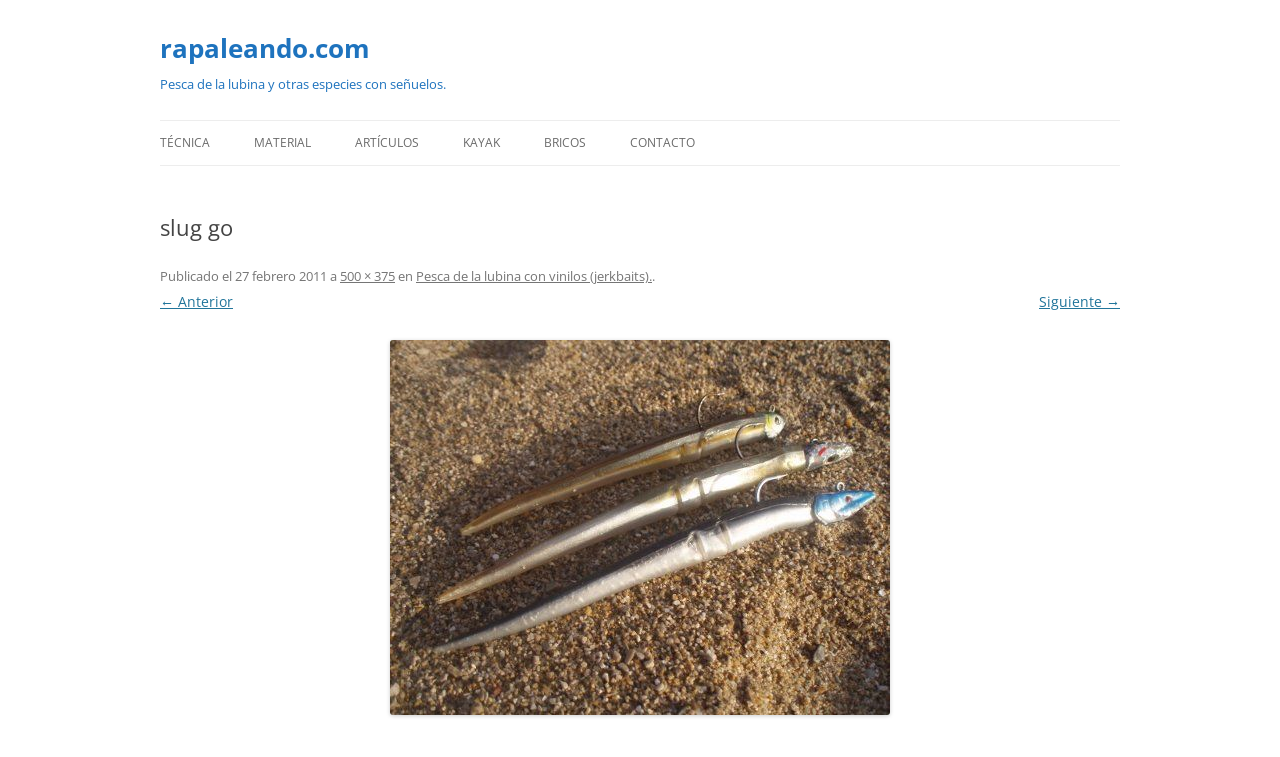

--- FILE ---
content_type: text/html; charset=utf-8
request_url: https://www.google.com/recaptcha/api2/aframe
body_size: 267
content:
<!DOCTYPE HTML><html><head><meta http-equiv="content-type" content="text/html; charset=UTF-8"></head><body><script nonce="d9L9p_wD9w5uOnMMIDjYWw">/** Anti-fraud and anti-abuse applications only. See google.com/recaptcha */ try{var clients={'sodar':'https://pagead2.googlesyndication.com/pagead/sodar?'};window.addEventListener("message",function(a){try{if(a.source===window.parent){var b=JSON.parse(a.data);var c=clients[b['id']];if(c){var d=document.createElement('img');d.src=c+b['params']+'&rc='+(localStorage.getItem("rc::a")?sessionStorage.getItem("rc::b"):"");window.document.body.appendChild(d);sessionStorage.setItem("rc::e",parseInt(sessionStorage.getItem("rc::e")||0)+1);localStorage.setItem("rc::h",'1768648455257');}}}catch(b){}});window.parent.postMessage("_grecaptcha_ready", "*");}catch(b){}</script></body></html>